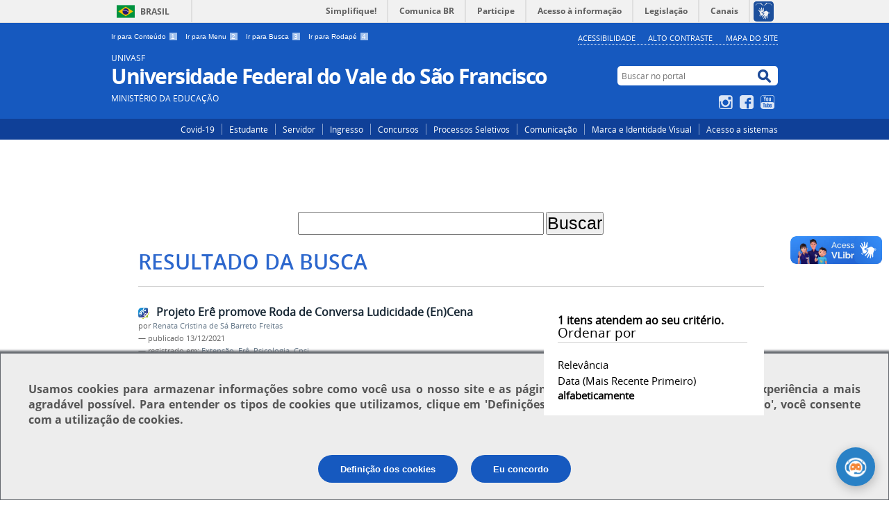

--- FILE ---
content_type: text/html;charset=utf-8
request_url: https://portais.univasf.edu.br/@@search?sort_on=sortable_title&Subject:list=Cpsi
body_size: 8042
content:
<!DOCTYPE html>
<html lang="pt-br" dir="ltr">

<head>
    <meta http-equiv="Content-Type" content="text/html; charset=utf-8">

    
        <base href="https://portais.univasf.edu.br/"><!--[if lt IE 7]></base><![endif]-->
    

    
        






  
    <style type="text/css" media="all">@import url(https://portais.univasf.edu.br/portal_css/Sunburst%20Theme/resourcejquery-cachekey-871b881d16bfd4075fb4bd5439eb2423.css);</style>
    <link rel="stylesheet" type="text/css" href="https://portais.univasf.edu.br/portal_css/Sunburst%20Theme/reset-cachekey-866cb378b614d0f69196f97953e765db.css" media="screen">
    <link rel="stylesheet" type="text/css" href="https://portais.univasf.edu.br/portal_css/Sunburst%20Theme/base-cachekey-3c61212316784cac9fb476bf47bffb1b.css">
    <link rel="stylesheet" type="text/css" href="https://portais.univasf.edu.br/portal_css/Sunburst%20Theme/resourceplone.app.jquerytools.overlays-cachekey-3c1e1ad31b8b96cf3cbe318724c92a3e.css" media="screen">
    <style type="text/css" media="screen">@import url(https://portais.univasf.edu.br/portal_css/Sunburst%20Theme/resourcecalendar_stylescalendar-cachekey-b14bf7ccff85ac8942afaaaeb5cf37da.css);</style>
    <link rel="stylesheet" type="text/css" href="https://portais.univasf.edu.br/portal_css/Sunburst%20Theme/resourcebrasil.gov.agendaagenda-cachekey-d42d538cd6ea401ce6c2b98de19beff2.css">
    <link rel="stylesheet" type="text/css" href="https://portais.univasf.edu.br/portal_css/Sunburst%20Theme/ploneCustom-cachekey-f4e938b95eb8c72d99f9e47b567695a6.css" media="all">
    <style type="text/css" media="screen">@import url(https://portais.univasf.edu.br/portal_css/Sunburst%20Theme/jquery.autocomplete-cachekey-6f23c1a4ede263e579ba58470b4c2247.css);</style>
    <style type="text/css" media="screen">@import url(https://portais.univasf.edu.br/portal_css/Sunburst%20Theme/resourceProducts.Doormat.stylesheetsdoormat-cachekey-cf8dce5c12b49bb08db6ba687b177ca9.css);</style>
    <link rel="stylesheet" type="text/css" href="https://portais.univasf.edu.br/portal_css/Sunburst%20Theme/embedder-cachekey-0602f23d5cc05f32f85bf710cdd9b501.css" media="screen">
    <style type="text/css" media="screen">@import url(https://portais.univasf.edu.br/portal_css/Sunburst%20Theme/resourcecollective.nitfcharcount-cachekey-647b4d20cd3714ff71b4e20b88792644.css);</style>
    <link rel="stylesheet" type="text/css" href="https://portais.univasf.edu.br/portal_css/Sunburst%20Theme/resourcebrasil.gov.tilestiles-cachekey-4f18b071dbc5e4db507c337ff88a6c55.css" media="screen">
    <style type="text/css" media="screen">@import url(https://portais.univasf.edu.br/portal_css/Sunburst%20Theme/resourcecollective.uploadcssbootstrap.min-cachekey-e7cd889c15d7ef7975fe917a4c6502ee.css);</style>
    <link rel="stylesheet" type="text/css" href="https://portais.univasf.edu.br/portal_css/Sunburst%20Theme/resourcebrasil.gov.portalcssmain-cachekey-76fffbd0d4cd7fd88b2249896167f78c.css">
        <!--[if lt IE 8]>    
    
    <link rel="stylesheet" type="text/css" href="https://portais.univasf.edu.br/portal_css/Sunburst%20Theme/IEFixes-cachekey-320557922ea430c000c2a5a95a6e6dc9.css" media="screen" />
        <![endif]-->
    
    <link rel="stylesheet" type="text/css" href="https://portais.univasf.edu.br/portal_css/Sunburst%20Theme/resourceselect2select2-cachekey-2ecb7b3fe07349b503ab01d5608591b5.css" media="screen">

  
  
    <script type="text/javascript" src="https://portais.univasf.edu.br/portal_javascripts/Sunburst%20Theme/resourceplone.app.jquery-cachekey-8ea14fde4b14096ddec2b89c8d1bdf81.js"></script>
    <script type="text/javascript" src="https://portais.univasf.edu.br/portal_javascripts/Sunburst%20Theme/register_function-cachekey-964515b93b3c78e8e64883bdbe9d2d93.js"></script>
    <script type="text/javascript" src="https://portais.univasf.edu.br/portal_javascripts/Sunburst%20Theme/resourceplone.formwidget.querystring.querywidget-cachekey-0cea3cc0c0a85b7db9f66d7050969124.js"></script>
       <!--[if lte IE 8]>
     
    <script type="text/javascript" src="https://portais.univasf.edu.br/portal_javascripts/Sunburst%20Theme/resourcecollective.pollsjsexcanvas.min-cachekey-4473eaaf53fbaecaf8e4ad303347359a.js"></script>
       <![endif]-->
     
    <script type="text/javascript" src="https://portais.univasf.edu.br/portal_javascripts/Sunburst%20Theme/resourcecollective.pollsjspolls-cachekey-bee1619e4e3d8d739a6a5e65d801a376.js"></script>
    <script type="text/javascript" src="https://portais.univasf.edu.br/portal_javascripts/Sunburst%20Theme/resourcejquery.cookie-cachekey-51dfb50f8d5cd47ca9063f16727168d0.js"></script>
    <script type="text/javascript" src="https://portais.univasf.edu.br/portal_javascripts/Sunburst%20Theme/resourceselect2select2.min-cachekey-2e27eb9d07d49ebff3b6769e432bb7a3.js"></script>
    <script type="text/javascript" src="https://portais.univasf.edu.br/portal_javascripts/Sunburst%20Theme/resourcejquery.reflect-cachekey-faf967866fbb5e4c088595707ca2a7e6.js"></script>
    <script type="text/javascript" src="https://portais.univasf.edu.br/portal_javascripts/Sunburst%20Theme/resourcejquery.select2uislider-cachekey-11ed5d8753458eb3322eb3c3ec7f8dca.js"></script>
    <script type="text/javascript" src="https://portais.univasf.edu.br/portal_javascripts/Sunburst%20Theme/resourcejquery.slickgrid-cachekey-323a5dbeea59fbe13cdbdbdf461df020.js"></script>
    <script type="text/javascript" src="https://portais.univasf.edu.br/portal_javascripts/Sunburst%20Theme/resourcecollective.js.bootstrapjsbootstrap.min-cachekey-235fb8631776403e13d1636dbbc26360.js"></script>


<title>UNIVASF Universidade Federal do Vale do São Francisco</title>

<link rel="http://purl.org/dc/terms/subject http://schema.org/about http://xmlns.com/foaf/0.1/primaryTopic" href="http://vocab.e.gov.br/2011/03/vcge#esquema">
        
    <link rel="author" href="https://portais.univasf.edu.br/author/" title="Informações do Autor">


    <link rel="canonical" href="https://portais.univasf.edu.br">

    
    


<script type="text/javascript">
        jQuery(function($){
            if (typeof($.datepicker) != "undefined"){
              $.datepicker.setDefaults(
                jQuery.extend($.datepicker.regional['pt-BR'],
                {dateFormat: 'dd/mm/yy'}));
            }
        });
        </script>



    <link rel="alternate" href="https://portais.univasf.edu.br/RSS" title="UNIVASF Universidade Federal do Vale do São Francisco - RSS 1.0" type="application/rss+xml">

    <link rel="alternate" href="https://portais.univasf.edu.br/rss.xml" title="UNIVASF Universidade Federal do Vale do São Francisco - RSS 2.0" type="application/rss+xml">

    <link rel="alternate" href="https://portais.univasf.edu.br/atom.xml" title="UNIVASF Universidade Federal do Vale do São Francisco - Atom" type="application/rss+xml">


    <link rel="search" href="https://portais.univasf.edu.br/@@search" title="Buscar neste site">



        
        
        

    
    <link rel="home" title="Home" href="https://portais.univasf.edu.br">

  
        
        

        
        <meta name="generator" content="Plone - http://plone.org">
    

    <meta content="width=device-width, initial-scale=1.0" name="viewport">

    <link rel="shortcut icon" href="/++theme++theme-with-qvt-popup/img/favicon.ico" type="image/x-icon">
    <link rel="apple-touch-icon" href="/++theme++theme-with-qvt-popup/img/touch_icon.png">

    <!-- Plone CSS - only for preview, will be removed in rules.xml -->
    

    <!-- Theme CSS - only for preview, will be removed in rules and added in CSS registry -->
    <link media="all" href="/++theme++theme-with-qvt-popup/css/main.css" type="text/css" rel="stylesheet" id="main-css">
    <link media="all" href="/++theme++theme-with-qvt-popup/css/style.css" type="text/css" rel="stylesheet">
</head>

<body dir="ltr" class="template-search portaltype-plone-site site-univasf userrole-anonymous"><div id="barra-identidade">


<div id="barra-brasil">
        <a href="http://brasil.gov.br" style="background:#7F7F7F; height: 20px; padding:4px 0 4px 10px; display: block; font-family:sans,sans-serif; text-decoration:none; color:white; ">Portal do Governo Brasileiro</a>
</div>
<script src="//barra.brasil.gov.br/barra.js" type="text/javascript" defer></script>

</div><div id="wrapper">

        <!-- HEADER -->

        <div id="header" role="banner">

            <div>

                <ul id="accessibility">
                    
                    <li>
                        <a accesskey="1" href="#acontent" id="link-conteudo">
                            Ir para Conteúdo
                            <span>1</span>
                        </a>
                    </li>
                    <li>
                        <a accesskey="2" href="#anavigation" id="link-navegacao">
                            Ir para Menu
                            <span>2</span>
                        </a>
                    </li>
                    <li>
                        <a accesskey="3" href="#SearchableText" id="link-buscar">
                            Ir para Busca
                            <span>3</span>
                        </a>
                    </li>
                    <li>
                        <a accesskey="4" href="#afooter" id="link-rodape">
                            Ir para Rodapé
                            <span>4</span>
                        </a>
                    </li>
                    

                </ul>
                <!--
                <ul id="language">
                    <li class="language-es">
                        <a href="http://www.vlibras.gov.br/#baixar">VLIBRAS</a>
                    </li>
                    
                </ul>
                
                <ul id="language">
                    <li class="language-es">
                        <a href="#">Espa&#241;ol</a>
                    </li>
                    <li class="language-en">
                        <a href="#">English</a>
                    </li>
                        
                </ul>
                -->
            
            <ul id="portal-siteactions">

    <li id="siteaction-accessibility"><a href="https://portais.univasf.edu.br/acessibilidade" title="Acessibilidade" accesskey="6">Acessibilidade</a></li>
    <li id="siteaction-contraste"><a href="#" title="Alto Contraste" accesskey="7">Alto Contraste</a></li>
    <li id="siteaction-mapadosite"><a href="https://portais.univasf.edu.br/mapadosite" title="Mapa do Site" accesskey="8">Mapa do Site</a></li>
</ul>

            <div id="logo">
    <a id="portal-logo" title="" href="https://portais.univasf.edu.br">
            <span id="portal-title-1">UNIVASF</span>
            <h1 id="portal-title" class="luongo">Universidade Federal do Vale do São Francisco</h1>
            <span id="portal-description">Ministério da Educação</span>
    </a>
</div>

            <div id="portal-searchbox">

    <form id="nolivesearchGadget_form" action="https://portais.univasf.edu.br/@@busca">
        <fieldset class="LSBox">
            <legend class="hiddenStructure">Buscar no portal</legend>
            <label class="hiddenStructure" for="nolivesearchGadget">Buscar no portal</label>

            <input name="SearchableText" type="text" size="18" title="Buscar no portal" placeholder="Buscar no portal" class="searchField" id="nolivesearchGadget">

            <input class="searchButton" type="submit" value="Buscar no portal">

        </fieldset>
    </form>

</div>

            <div id="social-icons">
                <ul><li id="portalredes-instagram" class="portalredes-item">
                <a href="http://instagram.com/univasf">Instagram</a>
            </li><li id="portalredes-facebook" class="portalredes-item">
                <a href="http://facebook.com/Univasf">Facebook</a>
            </li><li id="portalredes-youtube" class="portalredes-item">
                <a href="http://youtube.com/channel/UCCNEfhme3KlBhqB7LFPd7vg">YouTube</a>
            </li></ul>
            </div>

        </div>
        
        <div id="sobre">
            
           
            <ul><li id="portalservicos-covid-19-1" class="portalservicos-item"><a href="https://portais.univasf.edu.br/servicos/covid-19-1" target="_blank" title="Covid-19">Covid-19</a></li><li id="portalservicos-estudante" class="portalservicos-item"><a href="https://portais.univasf.edu.br/servicos/estudante" target="_blank" title="Estudante">Estudante</a></li><li id="portalservicos-servidor" class="portalservicos-item"><a href="https://portais.univasf.edu.br/servicos/servidor" target="_blank" title="Servidor">Servidor</a></li><li id="portalservicos-ingresso" class="portalservicos-item"><a href="https://portais.univasf.edu.br/servicos/ingresso" target="_blank" title="Ingresso">Ingresso</a></li><li id="portalservicos-concursos" class="portalservicos-item"><a href="https://portais.univasf.edu.br/servicos/concursos" target="_blank" title="Concursos">Concursos</a></li><li id="portalservicos-processos-seletivos" class="portalservicos-item"><a href="https://portais.univasf.edu.br/servicos/processos-seletivos" target="_blank" title="Processos Seletivos">Processos Seletivos</a></li><li id="portalservicos-comunicacao" class="portalservicos-item"><a href="https://portais.univasf.edu.br/servicos/comunicacao" target="_blank" title="Comunicação">Comunicação</a></li><li id="portalservicos-marca-e-manual-de-identidade-visual" class="portalservicos-item"><a href="https://portais.univasf.edu.br/servicos/marca-e-manual-de-identidade-visual" target="_blank" title="Marca e Identidade Visual">Marca e Identidade Visual</a></li><li id="portalservicos-acesso-a-sistemas" class="portalservicos-item"><a href="https://portais.univasf.edu.br/servicos/acesso-a-sistemas" target="_blank" title="Acesso a sistemas">Acesso a sistemas</a></li></ul>
        </div>
    </div>    
       
    

    <!-- content -->

    <div id="main" role="main">
    <div id="plone-content">

        <!-- Demo Plone Content -->

        <div id="portal-columns" class="row">

            <div id="viewlet-above-content"><div id="portal-breadcrumbs">
    <span id="breadcrumbs-you-are-here">Você está aqui:</span>
    <span id="breadcrumbs-home">
        <a href="https://portais.univasf.edu.br">Página Inicial</a>
        
    </span>
    

</div>
</div>

            <!-- Column 1 -->
            <div id="navigation">
                <a name="anavigation" id="anavigation"></a>
                <span class="menuTrigger">Menu</span>
                </div>

            <!-- Conteudo -->
            <div id="portal-column-content" class="cell width-full position-0">
                <a name="acontent" id="acontent"></a>

                <div class="">

                    

                    

    <dl class="portalMessage info" id="kssPortalMessage" style="display:none">
        <dt>Info</dt>
        <dd></dd>
    </dl>

    


                    
                        <div id="content">

                            

                            <div id="content-core">

    <form name="searchform" action="@@search" class="searchPage enableAutoFocus"> 

        <input type="hidden" name="advanced_search" value="False">
        <input type="hidden" name="sort_on" value="">

        <fieldset id="search-field" class="noborder">
            <input class="searchPage" name="SearchableText" type="text" size="25" title="Busca no Site" value="">
            <input class="searchPage searchButton allowMultiSubmit" type="submit" value="Buscar">
        </fieldset>

        <div class="row">

            <div class="cell width-full position-0">
                <h1 class="documentFirstHeading">Resultado da busca</h1>
                

                
            </div>
            <div class="visualClear"><!-- --></div>
            <div id="search-results-wrapper" class="cell width-full position-0">

                <div id="search-results-bar">
                    <span><strong id="search-results-number">1</strong> itens atendem ao seu critério.</span>

                    <dl class="actionMenu deactivated">

                      <dt class="actionMenuHeader">
                          <a href="https://portais.univasf.edu.br/@@search?sort_on=sortable_title&amp;Subject:list=Cpsi&amp;advanced_search=True" id="search-filter-toggle">Filtrar os resultados</a>
                      </dt>
                      <dd class="actionMenuContent">
                          <div id="search-filter">

                              <fieldset class="noborder">

                                  <legend>Tipo de item</legend>

                                  <div class="field">

                                      <div class="formHelp"></div>

                                      <span class="optionsToggle">
                                          <input type="checkbox" onchange="javascript:toggleSelect(this, 'portal_type:list', true)" name="pt_toggle" value="#" id="pt_toggle" class="noborder" checked>

                                          <label for="pt_toggle">Selecionar Todos/Nenhum</label>
                                      </span>
                                      <br>
                                      <div style="float: left; margin-right: 2em;">
                                          
                                              <input type="checkbox" name="portal_type:list" value="Audio" class="noborder" checked id="portal_type_1_1">
                                              <label for="portal_type_1_1">Áudio</label>
                                              <br>
                                          
                                              <input type="checkbox" name="portal_type:list" value="Document" class="noborder" checked id="portal_type_1_2">
                                              <label for="portal_type_1_2">Página</label>
                                              <br>
                                          
                                              <input type="checkbox" name="portal_type:list" value="Event" class="noborder" checked id="portal_type_1_3">
                                              <label for="portal_type_1_3">Evento</label>
                                              <br>
                                          
                                              <input type="checkbox" name="portal_type:list" value="ExternalContent" class="noborder" checked id="portal_type_1_4">
                                              <label for="portal_type_1_4">Conteúdo Externo</label>
                                              <br>
                                          
                                              <input type="checkbox" name="portal_type:list" value="File" class="noborder" checked id="portal_type_1_5">
                                              <label for="portal_type_1_5">Arquivo</label>
                                              <br>
                                          
                                      </div>
                                      <div style="float: left; margin-right: 2em;">
                                          
                                              <input type="checkbox" name="portal_type:list" value="Folder" class="noborder" checked id="portal_type_2_1">
                                              <label for="portal_type_2_1">Pasta</label>
                                              <br>
                                          
                                              <input type="checkbox" name="portal_type:list" value="Link" class="noborder" checked id="portal_type_2_2">
                                              <label for="portal_type_2_2">Link</label>
                                              <br>
                                          
                                              <input type="checkbox" name="portal_type:list" value="collective.cover.content" class="noborder" checked id="portal_type_2_3">
                                              <label for="portal_type_2_3">Capa</label>
                                              <br>
                                          
                                              <input type="checkbox" name="portal_type:list" value="collective.nitf.content" class="noborder" checked id="portal_type_2_4">
                                              <label for="portal_type_2_4">Notícia</label>
                                              <br>
                                          
                                              <input type="checkbox" name="portal_type:list" value="sc.embedder" class="noborder" checked id="portal_type_2_5">
                                              <label for="portal_type_2_5">Multimídia</label>
                                              <br>
                                          
                                      </div>
                                      <div class="visualClear"><!-- --></div>
                                  </div>
                              </fieldset>

                              <fieldset class="noborder">

                                  <legend>Notícias desde</legend>

                                  <div class="field">

                                      <div class="formHelp"></div>

                                      
                                          <input type="radio" id="query-date-yesterday" name="created.query:record:list:date" value="2026/01/25">
                                          <label for="query-date-yesterday">Ontem</label>
                                          <br>
                                          <input type="radio" id="query-date-lastweek" name="created.query:record:list:date" value="2026/01/19">
                                          <label for="query-date-lastweek">Última semana</label>
                                          <br>
                                          <input type="radio" id="query-date-lastmonth" name="created.query:record:list:date" value="2025/12/26">
                                          <label for="query-date-lastmonth">Último mês</label>
                                          <br>
                                          <input type="radio" id="query-date-ever" name="created.query:record:list:date" value="1970-01-02" checked>
                                          <label for="query-date-ever">Sempre</label>
                                      

                                      <input type="hidden" name="created.range:record" value="min">
                                  </div>

                                  <div class="formControls">
                                      <input class="searchPage searchButton allowMultiSubmit" type="submit" value="Buscar">
                                  </div>

                                  <div class="visualClear"><!-- --></div>
                              </fieldset>

                          </div>
                      </dd>

                    </dl>

                    <span id="searchResultsSort">
                      <span>Ordenar por</span>
                          <span id="sorting-options">
                              
                                  
                                      
                                      <a href="https://portais.univasf.edu.br/@@search?sort_on=&amp;Subject:list=Cpsi">relevância</a>
                                      
                                      <span>·</span>
                                      
                                  
                                      
                                      <a data-sort="Date" href="https://portais.univasf.edu.br/@@search?sort_on=Date&amp;sort_order=reverse&amp;Subject:list=Cpsi">data (mais recente primeiro)</a>
                                      
                                      <span>·</span>
                                      
                                  
                                      
                                      
                                      <strong>alfabeticamente</strong>
                                      
                                      
                                  
                              
                          </span>
                    </span>
                </div>

                <div class="visualClear"><!-- --></div>

                
                    <div id="search-results">

                        

                        
                          <dl class="searchResults">
                              
                                    <dt class="contenttype-collective-nitf-content">
                                      <img width="16" height="16" src="https://portais.univasf.edu.br/++resource++collective.nitf/nitf_icon.png" alt="Notícia Octet Stream">
                                      <a href="https://portais.univasf.edu.br/noticias/projeto-ere-promove-roda-de-conversa-ludicidade-en-cena" class="state-published">Projeto Erê promove Roda de Conversa Ludicidade (En)Cena</a>
                                    </dt>
                                    <dd>
                                      <span class="discreet">
                                        <span class="documentAuthor">por <a href="https://portais.univasf.edu.br/author/renata.bfreitas">Renata Cristina de Sá Barreto Freitas</a></span>

                                        <span>

                                            <span class="documentPublished">
                                              —
                                              <span>publicado</span>
                                              13/12/2021
                                            </span>

                                            

                                        </span>

                                        <span>
                                          —
                                          registrado em:
                                          <span>
                                            <a href="https://portais.univasf.edu.br/@@search?Subject%3Alist=Extens%C3%A3o" class="link-category" rel="tag">Extensão</a>,
                                          </span>
                                          <span>
                                            <a href="https://portais.univasf.edu.br/@@search?Subject%3Alist=Er%C3%AA" class="link-category" rel="tag">Erê</a>,
                                          </span>
                                          <span>
                                            <a href="https://portais.univasf.edu.br/@@search?Subject%3Alist=Psicologia" class="link-category" rel="tag">Psicologia</a>,
                                          </span>
                                          <span>
                                            <a href="https://portais.univasf.edu.br/@@search?Subject%3Alist=Cpsi" class="link-category" rel="tag">Cpsi</a>
                                          </span>
                                        </span>
                                      </span>
                                      <div></div>

                                      <cite class="documentLocation link-location">
                                          <span>Localizado em</span>
                                          <span dir="ltr">
                                              
                                                  <a href="https://portais.univasf.edu.br/noticias">Notícias</a>
                                                  
                                               
                                          </span>

                                      </cite>

                                    </dd>
                              
                          </dl>
                          

    <!-- Navigation -->

    




                        
                    </div>
                

            </div>
        </div>

        <div class="visualClear"><!-- --></div>
    </form>

  </div>
                        </div>
                    

                    
                </div>

                <div id="viewlet-below-content">


</div>

            </div>

            <!-- Column 2-->

            

        </div>

        <!-- /Demo Plone Content -->

    </div>

    <div class="clear"></div>
    <div id="voltar-topo">
        <a href="#wrapper">Voltar para o topo</a>
    </div>

</div>

<!-- Footer -->
<div id="footer" role="contentinfo">
    <a name="afooter" id="afooter"></a>

    <div id="doormat-container" class="columns-3">

  
  <div class="doormatColumn column-0">
    
    <dl class="doormatSection">
      <dt class="doormatSectionHeader">Campus Sede</dt>
      <dd class="doormatSectionBody">
        <a href="http://portais.univasf.edu.br/univasf/campi/campus-petrolina" class="external-link">Av. José de Sá Maniçoba, S/N - Centro CEP: 56304-917 - Petrolina/PE</a>
        
      </dd>
    </dl>
    <dl class="doormatSection">
      <dt class="doormatSectionHeader">Campus Ciências Agrárias</dt>
      <dd class="doormatSectionBody">
        <a href="http://portais.univasf.edu.br/univasf/campi/campus-ciencias-agrarias" class="external-link">Rodovia BR 407, 12 Lote 543 - Projeto de Irrigação Nilo Coelho - S/N C1 CEP: 56300-000 - Petrolina/PE</a>
        
      </dd>
    </dl>
  </div>
  <div class="doormatColumn column-1">
    
    <dl class="doormatSection">
      <dt class="doormatSectionHeader">Campus Juazeiro</dt>
      <dd class="doormatSectionBody">
        <a href="http://portais.univasf.edu.br/univasf/campi/campus-juazeiro-ba" class="external-link">Avenida Antonio Carlos Magalhães, 510 - Santo Antônio CEP: 48902-300 - Juazeiro/BA</a>
        
      </dd>
    </dl>
    <dl class="doormatSection">
      <dt class="doormatSectionHeader">Campus Serra da Capivara</dt>
      <dd class="doormatSectionBody">
        <a href="http://portais.univasf.edu.br/univasf/campi/campus-sao-raimundo-nonato" class="external-link">Rua João Ferreira dos Santos, S/N, Bairro Campestre CEP: 64770-000, S/N - São Raimundo Nonato/PI</a>
        
      </dd>
    </dl>
    <dl class="doormatSection">
      <dt class="doormatSectionHeader">Campus Salgueiro</dt>
      <dd class="doormatSectionBody">
        <a href="http://portais.univasf.edu.br/campi/salgueiro-pe/" class="external-link">Salgueiro Shopping - Avenida Antônio Angelim, 570 - 2º andar - Santo Antônio - CEP: 56000-000 - Salgueiro/PE</a>
        
      </dd>
    </dl>
  </div>
  <div class="doormatColumn column-2">
    
    <dl class="doormatSection">
      <dt class="doormatSectionHeader">Campus Senhor do Bonfim</dt>
      <dd class="doormatSectionBody">
        <a href="http://portais.univasf.edu.br/univasf/campi/campus-senhor-do-bonfim" class="external-link">Rua Tomaz Guimarães, S/N°, Condomínio Aeroporto - Bairro Santos Dumont - CEP: 48970-000 - Senhor do Bonfim/BA</a>
        
      </dd>
    </dl>
    <dl class="doormatSection">
      <dt class="doormatSectionHeader">Campus Paulo Afonso</dt>
      <dd class="doormatSectionBody">
        <a href="http://portais.univasf.edu.br/univasf/campi/campus-paulo-afonso" class="external-link">Avenida da Amizade, 1900 -  Sal Torrado -  Paulo Afonso/BA - CEP: 48605-780</a>
        
      </dd>
    </dl>
  </div>
</div>
    <div class="clear"></div>
    <div class="clear"></div>
    <div id="footer-brasil" class="footer-logos">
        <div>
            <a href="http://portais.univasf.edu.br/univasf/acessoainformacao" class="logo-acesso">
                <img src="/++theme++theme-with-qvt-popup/img/acesso-a-infornacao.png" alt="Acesso a Informação">
            </a>
            <a href="http://www.brasil.gov.br/" class="logo-brasil">
                <img src="/++theme++theme-with-qvt-popup/img/brasil2.png" alt="Brasil - Governo Federal">
            </a>
        </div>
    </div>
    <div class="footer-logos">
        
    </div>
</div>
<div id="extra-footer">

    <div>
                <p align="center">
                <a href="http://portais.univasf.edu.br/sti" target="_blank">        
                <img src="/++theme++theme-with-qvt-popup/img/STI-2.PNG" alt="Secretaria de Tecnologia da Informação">
                </a>
                </p>
                            
        </div>
        
        <div>
            <p align="center">
            <a href="http://plone.org" target="_blank">        
            <!--<img src="img/Plone3.png" alt="CMS Plone" />-->
            </a>
        </p>
                            
        </div>
</div>

<br>
<div class="modal-overlay" id="popup" style="display: none; position: fixed;  top: 0;  left: 0;  width: 100%;  height: 100%;  background-color: rgba(0, 0, 0, 0.6);  justify-content: center;  align-items: center;  z-index: 9999;">
  <div class="modal" id="modalBox" style="background-color: #fff; margin-top: -150px; padding: 2rem; width: 90%; max-width: 500px; border-radius: 8px; box-shadow: 0 10px 25px rgba(0, 0, 0, 0.2); font-family: 'Segoe UI', sans-serif; color: #333;">
    <h2 style="margin-top: 0; text-align: center; font-size: 1.5rem; color: #005fa3;">Atenção Servidor!</h2>
    
    <p style="margin: 1rem 0; font-size: 1rem; line-height: 1.5;">Participe do <b>Diagnóstico Institucional
    sobre Qualidade de Vida no Trabalho,
    Bem-estar e Saúde Mental.</b></p>
    
    
    <p style="margin: 1rem 0; font-size: 1rem; line-height: 1.5;">Responda ao questionário que ficará
    disponível até <b>31/10/2025</b> acessando o link:</p>
    
    <p style="margin: 1rem 0; font-size: 1rem; line-height: 1.5; text-align: center;"><a href="https://forms.gle/iG218NNHPwPzWru36">https://forms.gle/iG218NNHPwPzWru36</a></p>
    
    
    <p style="margin: 1rem 0; font-size: 1rem; line-height: 1.5;">Você faz parte da construção diária da
    Univasf e sua participação é essencial
    para que possamos avançar.</p>
    <div style="text-align: center">
    <button onclick="fecharModal()" style="margin-top: 1rem; padding: 0.6rem 1.2rem; background-color: #005fa3; color: #fff; border: none; border-radius: 4px; font-size: 1rem; cursor: pointer; transition: background-color 0.3s;">Fechar</button>
    </div>
  </div>
</div>    
<br>


<!-- /Banner cookies-->
<div id="ppi-wrapper">
        <div id="popup">
            <p id="message">
                Usamos <b>cookies</b> para armazenar informações sobre como você usa o nosso site e as páginas que visita. Tudo para tornar sua experiência a mais agradável possível. Para entender os tipos de cookies que utilizamos, clique em <b>'Definições dos cookies'</b>. Ao clicar em <b>'Eu concordo'</b>, você consente com a utilização de cookies.
            </p>
            <center>
                <input type="submit" class="ppi_button" id="about_button" name="submit" value="Definição dos cookies">
                <input type="submit" class="ppi_button" id="agree_button" name="agree" value="Eu concordo">
            </center>
        </div>
</div>

<!-- /Footer-->

</div><!-- Google tag (gtag.js) -->
<script async src="https://www.googletagmanager.com/gtag/js?id=G-7KSX2QSL24"></script>
<script>
  window.dataLayer = window.dataLayer || [];
  function gtag(){dataLayer.push(arguments);}
  gtag('js', new Date());

  gtag('config', 'G-7KSX2QSL24');
</script>


<script src="https://www.gstatic.com/dialogflow-console/fast/messenger/bootstrap.js?v=1"></script>
<df-messenger chat-icon="https://r.mobirisesite.com/272325/assets/images/logo-robochico-2.png?v=1Pk4UF" intent="WELCOME" chat-title="RobôChico" agent-id="c544039a-0de1-44b5-8dd1-f421ac3fef8c" language-code="en" wait-open="true"></df-messenger>

<style>
  df-messenger {
   --df-messenger-bot-message: #2981c6;
   --df-messenger-font-color: white;
   --df-messenger-button-titlebar-color: #2981c6;
   --df-messenger-minimized-chat-close-icon-color: #2981c6;
   --df-messenger-send-icon: #2981c6;
  }
</style>

</body>

<script type="text/javascript" src="/++theme++theme-with-qvt-popup/popup_qvt.js"></script>
<script type="text/javascript" src="/++theme++theme-with-qvt-popup/popup.js"></script>

</html>
